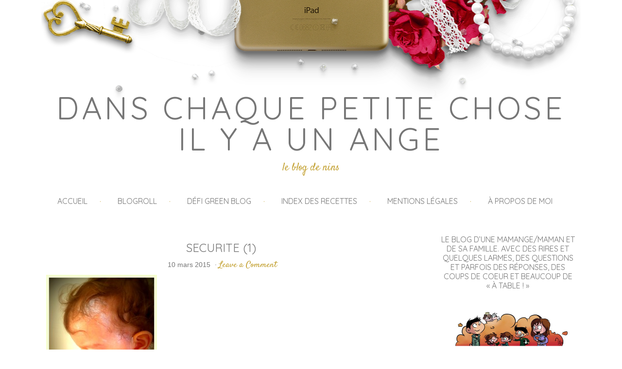

--- FILE ---
content_type: text/html; charset=UTF-8
request_url: https://leblogdenins.com/?attachment_id=2368
body_size: 12042
content:
<!DOCTYPE html>
<html lang="fr-FR">
<head >
<meta charset="UTF-8" />
<meta name="viewport" content="width=device-width, initial-scale=1" />
<title>securite (1)</title>
<meta name='robots' content='max-image-preview:large' />

            <script data-no-defer="1" data-ezscrex="false" data-cfasync="false" data-pagespeed-no-defer data-cookieconsent="ignore">
                var ctPublicFunctions = {"_ajax_nonce":"0bb003a15d","_rest_nonce":"68b4e6b4c6","_ajax_url":"\/wp-admin\/admin-ajax.php","_rest_url":"https:\/\/leblogdenins.com\/wp-json\/","data__cookies_type":"native","data__ajax_type":"rest","data__bot_detector_enabled":0,"data__frontend_data_log_enabled":1,"cookiePrefix":"","wprocket_detected":false,"host_url":"leblogdenins.com","text__ee_click_to_select":"Click to select the whole data","text__ee_original_email":"The complete one is","text__ee_got_it":"Got it","text__ee_blocked":"Blocked","text__ee_cannot_connect":"Cannot connect","text__ee_cannot_decode":"Can not decode email. Unknown reason","text__ee_email_decoder":"CleanTalk email decoder","text__ee_wait_for_decoding":"The magic is on the way!","text__ee_decoding_process":"Please wait a few seconds while we decode the contact data."}
            </script>
        
            <script data-no-defer="1" data-ezscrex="false" data-cfasync="false" data-pagespeed-no-defer data-cookieconsent="ignore">
                var ctPublic = {"_ajax_nonce":"0bb003a15d","settings__forms__check_internal":"0","settings__forms__check_external":"0","settings__forms__force_protection":0,"settings__forms__search_test":"1","settings__data__bot_detector_enabled":0,"settings__sfw__anti_crawler":1,"blog_home":"https:\/\/leblogdenins.com\/","pixel__setting":"0","pixel__enabled":false,"pixel__url":null,"data__email_check_before_post":1,"data__email_check_exist_post":1,"data__cookies_type":"native","data__key_is_ok":true,"data__visible_fields_required":true,"wl_brandname":"Anti-Spam by CleanTalk","wl_brandname_short":"CleanTalk","ct_checkjs_key":1907235725,"emailEncoderPassKey":"c1f8b4944ea6ed9a023e299fec49236d","bot_detector_forms_excluded":"W10=","advancedCacheExists":false,"varnishCacheExists":false,"wc_ajax_add_to_cart":false}
            </script>
        <link rel='dns-prefetch' href='//stats.wp.com' />
<link rel='dns-prefetch' href='//fonts.googleapis.com' />
<link rel='dns-prefetch' href='//v0.wordpress.com' />
<link rel='dns-prefetch' href='//jetpack.wordpress.com' />
<link rel='dns-prefetch' href='//s0.wp.com' />
<link rel='dns-prefetch' href='//public-api.wordpress.com' />
<link rel='dns-prefetch' href='//0.gravatar.com' />
<link rel='dns-prefetch' href='//1.gravatar.com' />
<link rel='dns-prefetch' href='//2.gravatar.com' />
<link rel='dns-prefetch' href='//widgets.wp.com' />
<link rel="alternate" type="application/rss+xml" title="Dans chaque petite chose il y a un ange &raquo; Flux" href="https://leblogdenins.com/feed/" />
<link rel="alternate" type="application/rss+xml" title="Dans chaque petite chose il y a un ange &raquo; Flux des commentaires" href="https://leblogdenins.com/comments/feed/" />
<link rel="alternate" type="application/rss+xml" title="Dans chaque petite chose il y a un ange &raquo; securite (1) Flux des commentaires" href="https://leblogdenins.com/?attachment_id=2368/feed/" />
<link rel="canonical" href="https://leblogdenins.com/?attachment_id=2368" />
<script type="text/javascript">
window._wpemojiSettings = {"baseUrl":"https:\/\/s.w.org\/images\/core\/emoji\/14.0.0\/72x72\/","ext":".png","svgUrl":"https:\/\/s.w.org\/images\/core\/emoji\/14.0.0\/svg\/","svgExt":".svg","source":{"concatemoji":"https:\/\/leblogdenins.com\/wp-includes\/js\/wp-emoji-release.min.js?ver=6.3.7"}};
/*! This file is auto-generated */
!function(i,n){var o,s,e;function c(e){try{var t={supportTests:e,timestamp:(new Date).valueOf()};sessionStorage.setItem(o,JSON.stringify(t))}catch(e){}}function p(e,t,n){e.clearRect(0,0,e.canvas.width,e.canvas.height),e.fillText(t,0,0);var t=new Uint32Array(e.getImageData(0,0,e.canvas.width,e.canvas.height).data),r=(e.clearRect(0,0,e.canvas.width,e.canvas.height),e.fillText(n,0,0),new Uint32Array(e.getImageData(0,0,e.canvas.width,e.canvas.height).data));return t.every(function(e,t){return e===r[t]})}function u(e,t,n){switch(t){case"flag":return n(e,"\ud83c\udff3\ufe0f\u200d\u26a7\ufe0f","\ud83c\udff3\ufe0f\u200b\u26a7\ufe0f")?!1:!n(e,"\ud83c\uddfa\ud83c\uddf3","\ud83c\uddfa\u200b\ud83c\uddf3")&&!n(e,"\ud83c\udff4\udb40\udc67\udb40\udc62\udb40\udc65\udb40\udc6e\udb40\udc67\udb40\udc7f","\ud83c\udff4\u200b\udb40\udc67\u200b\udb40\udc62\u200b\udb40\udc65\u200b\udb40\udc6e\u200b\udb40\udc67\u200b\udb40\udc7f");case"emoji":return!n(e,"\ud83e\udef1\ud83c\udffb\u200d\ud83e\udef2\ud83c\udfff","\ud83e\udef1\ud83c\udffb\u200b\ud83e\udef2\ud83c\udfff")}return!1}function f(e,t,n){var r="undefined"!=typeof WorkerGlobalScope&&self instanceof WorkerGlobalScope?new OffscreenCanvas(300,150):i.createElement("canvas"),a=r.getContext("2d",{willReadFrequently:!0}),o=(a.textBaseline="top",a.font="600 32px Arial",{});return e.forEach(function(e){o[e]=t(a,e,n)}),o}function t(e){var t=i.createElement("script");t.src=e,t.defer=!0,i.head.appendChild(t)}"undefined"!=typeof Promise&&(o="wpEmojiSettingsSupports",s=["flag","emoji"],n.supports={everything:!0,everythingExceptFlag:!0},e=new Promise(function(e){i.addEventListener("DOMContentLoaded",e,{once:!0})}),new Promise(function(t){var n=function(){try{var e=JSON.parse(sessionStorage.getItem(o));if("object"==typeof e&&"number"==typeof e.timestamp&&(new Date).valueOf()<e.timestamp+604800&&"object"==typeof e.supportTests)return e.supportTests}catch(e){}return null}();if(!n){if("undefined"!=typeof Worker&&"undefined"!=typeof OffscreenCanvas&&"undefined"!=typeof URL&&URL.createObjectURL&&"undefined"!=typeof Blob)try{var e="postMessage("+f.toString()+"("+[JSON.stringify(s),u.toString(),p.toString()].join(",")+"));",r=new Blob([e],{type:"text/javascript"}),a=new Worker(URL.createObjectURL(r),{name:"wpTestEmojiSupports"});return void(a.onmessage=function(e){c(n=e.data),a.terminate(),t(n)})}catch(e){}c(n=f(s,u,p))}t(n)}).then(function(e){for(var t in e)n.supports[t]=e[t],n.supports.everything=n.supports.everything&&n.supports[t],"flag"!==t&&(n.supports.everythingExceptFlag=n.supports.everythingExceptFlag&&n.supports[t]);n.supports.everythingExceptFlag=n.supports.everythingExceptFlag&&!n.supports.flag,n.DOMReady=!1,n.readyCallback=function(){n.DOMReady=!0}}).then(function(){return e}).then(function(){var e;n.supports.everything||(n.readyCallback(),(e=n.source||{}).concatemoji?t(e.concatemoji):e.wpemoji&&e.twemoji&&(t(e.twemoji),t(e.wpemoji)))}))}((window,document),window._wpemojiSettings);
</script>
<style type="text/css">
img.wp-smiley,
img.emoji {
	display: inline !important;
	border: none !important;
	box-shadow: none !important;
	height: 1em !important;
	width: 1em !important;
	margin: 0 0.07em !important;
	vertical-align: -0.1em !important;
	background: none !important;
	padding: 0 !important;
}
</style>
	<link rel='stylesheet' id='chloe-emerson-theme-css' href='https://leblogdenins.com/wp-content/themes/theme-chloe-emerson/style.css?ver=1.0' type='text/css' media='all' />
<link rel='stylesheet' id='wp-block-library-css' href='https://leblogdenins.com/wp-includes/css/dist/block-library/style.min.css?ver=6.3.7' type='text/css' media='all' />
<style id='wp-block-library-inline-css' type='text/css'>
.has-text-align-justify{text-align:justify;}
</style>
<link rel='stylesheet' id='jetpack-videopress-video-block-view-css' href='https://leblogdenins.com/wp-content/plugins/jetpack/jetpack_vendor/automattic/jetpack-videopress/build/block-editor/blocks/video/view.css?minify=false&#038;ver=34ae973733627b74a14e' type='text/css' media='all' />
<link rel='stylesheet' id='mediaelement-css' href='https://leblogdenins.com/wp-includes/js/mediaelement/mediaelementplayer-legacy.min.css?ver=4.2.17' type='text/css' media='all' />
<link rel='stylesheet' id='wp-mediaelement-css' href='https://leblogdenins.com/wp-includes/js/mediaelement/wp-mediaelement.min.css?ver=6.3.7' type='text/css' media='all' />
<style id='classic-theme-styles-inline-css' type='text/css'>
/*! This file is auto-generated */
.wp-block-button__link{color:#fff;background-color:#32373c;border-radius:9999px;box-shadow:none;text-decoration:none;padding:calc(.667em + 2px) calc(1.333em + 2px);font-size:1.125em}.wp-block-file__button{background:#32373c;color:#fff;text-decoration:none}
</style>
<style id='global-styles-inline-css' type='text/css'>
body{--wp--preset--color--black: #000000;--wp--preset--color--cyan-bluish-gray: #abb8c3;--wp--preset--color--white: #ffffff;--wp--preset--color--pale-pink: #f78da7;--wp--preset--color--vivid-red: #cf2e2e;--wp--preset--color--luminous-vivid-orange: #ff6900;--wp--preset--color--luminous-vivid-amber: #fcb900;--wp--preset--color--light-green-cyan: #7bdcb5;--wp--preset--color--vivid-green-cyan: #00d084;--wp--preset--color--pale-cyan-blue: #8ed1fc;--wp--preset--color--vivid-cyan-blue: #0693e3;--wp--preset--color--vivid-purple: #9b51e0;--wp--preset--gradient--vivid-cyan-blue-to-vivid-purple: linear-gradient(135deg,rgba(6,147,227,1) 0%,rgb(155,81,224) 100%);--wp--preset--gradient--light-green-cyan-to-vivid-green-cyan: linear-gradient(135deg,rgb(122,220,180) 0%,rgb(0,208,130) 100%);--wp--preset--gradient--luminous-vivid-amber-to-luminous-vivid-orange: linear-gradient(135deg,rgba(252,185,0,1) 0%,rgba(255,105,0,1) 100%);--wp--preset--gradient--luminous-vivid-orange-to-vivid-red: linear-gradient(135deg,rgba(255,105,0,1) 0%,rgb(207,46,46) 100%);--wp--preset--gradient--very-light-gray-to-cyan-bluish-gray: linear-gradient(135deg,rgb(238,238,238) 0%,rgb(169,184,195) 100%);--wp--preset--gradient--cool-to-warm-spectrum: linear-gradient(135deg,rgb(74,234,220) 0%,rgb(151,120,209) 20%,rgb(207,42,186) 40%,rgb(238,44,130) 60%,rgb(251,105,98) 80%,rgb(254,248,76) 100%);--wp--preset--gradient--blush-light-purple: linear-gradient(135deg,rgb(255,206,236) 0%,rgb(152,150,240) 100%);--wp--preset--gradient--blush-bordeaux: linear-gradient(135deg,rgb(254,205,165) 0%,rgb(254,45,45) 50%,rgb(107,0,62) 100%);--wp--preset--gradient--luminous-dusk: linear-gradient(135deg,rgb(255,203,112) 0%,rgb(199,81,192) 50%,rgb(65,88,208) 100%);--wp--preset--gradient--pale-ocean: linear-gradient(135deg,rgb(255,245,203) 0%,rgb(182,227,212) 50%,rgb(51,167,181) 100%);--wp--preset--gradient--electric-grass: linear-gradient(135deg,rgb(202,248,128) 0%,rgb(113,206,126) 100%);--wp--preset--gradient--midnight: linear-gradient(135deg,rgb(2,3,129) 0%,rgb(40,116,252) 100%);--wp--preset--font-size--small: 13px;--wp--preset--font-size--medium: 20px;--wp--preset--font-size--large: 36px;--wp--preset--font-size--x-large: 42px;--wp--preset--spacing--20: 0.44rem;--wp--preset--spacing--30: 0.67rem;--wp--preset--spacing--40: 1rem;--wp--preset--spacing--50: 1.5rem;--wp--preset--spacing--60: 2.25rem;--wp--preset--spacing--70: 3.38rem;--wp--preset--spacing--80: 5.06rem;--wp--preset--shadow--natural: 6px 6px 9px rgba(0, 0, 0, 0.2);--wp--preset--shadow--deep: 12px 12px 50px rgba(0, 0, 0, 0.4);--wp--preset--shadow--sharp: 6px 6px 0px rgba(0, 0, 0, 0.2);--wp--preset--shadow--outlined: 6px 6px 0px -3px rgba(255, 255, 255, 1), 6px 6px rgba(0, 0, 0, 1);--wp--preset--shadow--crisp: 6px 6px 0px rgba(0, 0, 0, 1);}:where(.is-layout-flex){gap: 0.5em;}:where(.is-layout-grid){gap: 0.5em;}body .is-layout-flow > .alignleft{float: left;margin-inline-start: 0;margin-inline-end: 2em;}body .is-layout-flow > .alignright{float: right;margin-inline-start: 2em;margin-inline-end: 0;}body .is-layout-flow > .aligncenter{margin-left: auto !important;margin-right: auto !important;}body .is-layout-constrained > .alignleft{float: left;margin-inline-start: 0;margin-inline-end: 2em;}body .is-layout-constrained > .alignright{float: right;margin-inline-start: 2em;margin-inline-end: 0;}body .is-layout-constrained > .aligncenter{margin-left: auto !important;margin-right: auto !important;}body .is-layout-constrained > :where(:not(.alignleft):not(.alignright):not(.alignfull)){max-width: var(--wp--style--global--content-size);margin-left: auto !important;margin-right: auto !important;}body .is-layout-constrained > .alignwide{max-width: var(--wp--style--global--wide-size);}body .is-layout-flex{display: flex;}body .is-layout-flex{flex-wrap: wrap;align-items: center;}body .is-layout-flex > *{margin: 0;}body .is-layout-grid{display: grid;}body .is-layout-grid > *{margin: 0;}:where(.wp-block-columns.is-layout-flex){gap: 2em;}:where(.wp-block-columns.is-layout-grid){gap: 2em;}:where(.wp-block-post-template.is-layout-flex){gap: 1.25em;}:where(.wp-block-post-template.is-layout-grid){gap: 1.25em;}.has-black-color{color: var(--wp--preset--color--black) !important;}.has-cyan-bluish-gray-color{color: var(--wp--preset--color--cyan-bluish-gray) !important;}.has-white-color{color: var(--wp--preset--color--white) !important;}.has-pale-pink-color{color: var(--wp--preset--color--pale-pink) !important;}.has-vivid-red-color{color: var(--wp--preset--color--vivid-red) !important;}.has-luminous-vivid-orange-color{color: var(--wp--preset--color--luminous-vivid-orange) !important;}.has-luminous-vivid-amber-color{color: var(--wp--preset--color--luminous-vivid-amber) !important;}.has-light-green-cyan-color{color: var(--wp--preset--color--light-green-cyan) !important;}.has-vivid-green-cyan-color{color: var(--wp--preset--color--vivid-green-cyan) !important;}.has-pale-cyan-blue-color{color: var(--wp--preset--color--pale-cyan-blue) !important;}.has-vivid-cyan-blue-color{color: var(--wp--preset--color--vivid-cyan-blue) !important;}.has-vivid-purple-color{color: var(--wp--preset--color--vivid-purple) !important;}.has-black-background-color{background-color: var(--wp--preset--color--black) !important;}.has-cyan-bluish-gray-background-color{background-color: var(--wp--preset--color--cyan-bluish-gray) !important;}.has-white-background-color{background-color: var(--wp--preset--color--white) !important;}.has-pale-pink-background-color{background-color: var(--wp--preset--color--pale-pink) !important;}.has-vivid-red-background-color{background-color: var(--wp--preset--color--vivid-red) !important;}.has-luminous-vivid-orange-background-color{background-color: var(--wp--preset--color--luminous-vivid-orange) !important;}.has-luminous-vivid-amber-background-color{background-color: var(--wp--preset--color--luminous-vivid-amber) !important;}.has-light-green-cyan-background-color{background-color: var(--wp--preset--color--light-green-cyan) !important;}.has-vivid-green-cyan-background-color{background-color: var(--wp--preset--color--vivid-green-cyan) !important;}.has-pale-cyan-blue-background-color{background-color: var(--wp--preset--color--pale-cyan-blue) !important;}.has-vivid-cyan-blue-background-color{background-color: var(--wp--preset--color--vivid-cyan-blue) !important;}.has-vivid-purple-background-color{background-color: var(--wp--preset--color--vivid-purple) !important;}.has-black-border-color{border-color: var(--wp--preset--color--black) !important;}.has-cyan-bluish-gray-border-color{border-color: var(--wp--preset--color--cyan-bluish-gray) !important;}.has-white-border-color{border-color: var(--wp--preset--color--white) !important;}.has-pale-pink-border-color{border-color: var(--wp--preset--color--pale-pink) !important;}.has-vivid-red-border-color{border-color: var(--wp--preset--color--vivid-red) !important;}.has-luminous-vivid-orange-border-color{border-color: var(--wp--preset--color--luminous-vivid-orange) !important;}.has-luminous-vivid-amber-border-color{border-color: var(--wp--preset--color--luminous-vivid-amber) !important;}.has-light-green-cyan-border-color{border-color: var(--wp--preset--color--light-green-cyan) !important;}.has-vivid-green-cyan-border-color{border-color: var(--wp--preset--color--vivid-green-cyan) !important;}.has-pale-cyan-blue-border-color{border-color: var(--wp--preset--color--pale-cyan-blue) !important;}.has-vivid-cyan-blue-border-color{border-color: var(--wp--preset--color--vivid-cyan-blue) !important;}.has-vivid-purple-border-color{border-color: var(--wp--preset--color--vivid-purple) !important;}.has-vivid-cyan-blue-to-vivid-purple-gradient-background{background: var(--wp--preset--gradient--vivid-cyan-blue-to-vivid-purple) !important;}.has-light-green-cyan-to-vivid-green-cyan-gradient-background{background: var(--wp--preset--gradient--light-green-cyan-to-vivid-green-cyan) !important;}.has-luminous-vivid-amber-to-luminous-vivid-orange-gradient-background{background: var(--wp--preset--gradient--luminous-vivid-amber-to-luminous-vivid-orange) !important;}.has-luminous-vivid-orange-to-vivid-red-gradient-background{background: var(--wp--preset--gradient--luminous-vivid-orange-to-vivid-red) !important;}.has-very-light-gray-to-cyan-bluish-gray-gradient-background{background: var(--wp--preset--gradient--very-light-gray-to-cyan-bluish-gray) !important;}.has-cool-to-warm-spectrum-gradient-background{background: var(--wp--preset--gradient--cool-to-warm-spectrum) !important;}.has-blush-light-purple-gradient-background{background: var(--wp--preset--gradient--blush-light-purple) !important;}.has-blush-bordeaux-gradient-background{background: var(--wp--preset--gradient--blush-bordeaux) !important;}.has-luminous-dusk-gradient-background{background: var(--wp--preset--gradient--luminous-dusk) !important;}.has-pale-ocean-gradient-background{background: var(--wp--preset--gradient--pale-ocean) !important;}.has-electric-grass-gradient-background{background: var(--wp--preset--gradient--electric-grass) !important;}.has-midnight-gradient-background{background: var(--wp--preset--gradient--midnight) !important;}.has-small-font-size{font-size: var(--wp--preset--font-size--small) !important;}.has-medium-font-size{font-size: var(--wp--preset--font-size--medium) !important;}.has-large-font-size{font-size: var(--wp--preset--font-size--large) !important;}.has-x-large-font-size{font-size: var(--wp--preset--font-size--x-large) !important;}
.wp-block-navigation a:where(:not(.wp-element-button)){color: inherit;}
:where(.wp-block-post-template.is-layout-flex){gap: 1.25em;}:where(.wp-block-post-template.is-layout-grid){gap: 1.25em;}
:where(.wp-block-columns.is-layout-flex){gap: 2em;}:where(.wp-block-columns.is-layout-grid){gap: 2em;}
.wp-block-pullquote{font-size: 1.5em;line-height: 1.6;}
</style>
<link rel='stylesheet' id='titan-adminbar-styles-css' href='https://leblogdenins.com/wp-content/plugins/anti-spam/assets/css/admin-bar.css?ver=7.3.5' type='text/css' media='all' />
<link rel='stylesheet' id='cleantalk-public-css-css' href='https://leblogdenins.com/wp-content/plugins/cleantalk-spam-protect/css/cleantalk-public.min.css?ver=6.58.1_1751532721' type='text/css' media='all' />
<link rel='stylesheet' id='cleantalk-email-decoder-css-css' href='https://leblogdenins.com/wp-content/plugins/cleantalk-spam-protect/css/cleantalk-email-decoder.min.css?ver=6.58.1_1751532721' type='text/css' media='all' />
<link rel='stylesheet' id='contact-form-7-css' href='https://leblogdenins.com/wp-content/plugins/contact-form-7/includes/css/styles.css?ver=5.8' type='text/css' media='all' />
<link rel='stylesheet' id='dashicons-css' href='https://leblogdenins.com/wp-includes/css/dashicons.min.css?ver=6.3.7' type='text/css' media='all' />
<link rel='stylesheet' id='google-fonts-css' href='//fonts.googleapis.com/css?family=Quicksand%7CSatisfy&#038;ver=1.0' type='text/css' media='all' />
<link rel='stylesheet' id='simple-social-icons-font-css' href='https://leblogdenins.com/wp-content/plugins/simple-social-icons/css/style.css?ver=3.0.2' type='text/css' media='all' />
<link rel='stylesheet' id='jetpack_css-css' href='https://leblogdenins.com/wp-content/plugins/jetpack/css/jetpack.css?ver=12.5.1' type='text/css' media='all' />
<script type='text/javascript' src='https://leblogdenins.com/wp-includes/js/jquery/jquery.min.js?ver=3.7.0' id='jquery-core-js'></script>
<script type='text/javascript' src='https://leblogdenins.com/wp-includes/js/jquery/jquery-migrate.min.js?ver=3.4.1' id='jquery-migrate-js'></script>
<script type='text/javascript' src='https://leblogdenins.com/wp-content/plugins/cleantalk-spam-protect/js/apbct-public-bundle_comm-func.min.js?ver=6.58.1_1751532722' id='apbct-public-bundle_comm-func-js-js'></script>
<script type='text/javascript' src='https://leblogdenins.com/wp-content/themes/theme-chloe-emerson/js/responsive-menu.js?ver=1.0.0' id='chloe-responsive-menu-js'></script>
<link rel="https://api.w.org/" href="https://leblogdenins.com/wp-json/" /><link rel="alternate" type="application/json" href="https://leblogdenins.com/wp-json/wp/v2/media/2368" /><link rel="EditURI" type="application/rsd+xml" title="RSD" href="https://leblogdenins.com/xmlrpc.php?rsd" />
<link rel="alternate" type="application/json+oembed" href="https://leblogdenins.com/wp-json/oembed/1.0/embed?url=https%3A%2F%2Fleblogdenins.com%2F%3Fattachment_id%3D2368" />
<link rel="alternate" type="text/xml+oembed" href="https://leblogdenins.com/wp-json/oembed/1.0/embed?url=https%3A%2F%2Fleblogdenins.com%2F%3Fattachment_id%3D2368&#038;format=xml" />
<script type="text/javascript">
(function(url){
	if(/(?:Chrome\/26\.0\.1410\.63 Safari\/537\.31|WordfenceTestMonBot)/.test(navigator.userAgent)){ return; }
	var addEvent = function(evt, handler) {
		if (window.addEventListener) {
			document.addEventListener(evt, handler, false);
		} else if (window.attachEvent) {
			document.attachEvent('on' + evt, handler);
		}
	};
	var removeEvent = function(evt, handler) {
		if (window.removeEventListener) {
			document.removeEventListener(evt, handler, false);
		} else if (window.detachEvent) {
			document.detachEvent('on' + evt, handler);
		}
	};
	var evts = 'contextmenu dblclick drag dragend dragenter dragleave dragover dragstart drop keydown keypress keyup mousedown mousemove mouseout mouseover mouseup mousewheel scroll'.split(' ');
	var logHuman = function() {
		if (window.wfLogHumanRan) { return; }
		window.wfLogHumanRan = true;
		var wfscr = document.createElement('script');
		wfscr.type = 'text/javascript';
		wfscr.async = true;
		wfscr.src = url + '&r=' + Math.random();
		(document.getElementsByTagName('head')[0]||document.getElementsByTagName('body')[0]).appendChild(wfscr);
		for (var i = 0; i < evts.length; i++) {
			removeEvent(evts[i], logHuman);
		}
	};
	for (var i = 0; i < evts.length; i++) {
		addEvent(evts[i], logHuman);
	}
})('//leblogdenins.com/?wordfence_lh=1&hid=B6AA7BE6AC9F4AE479CA4998BE37F87F');
</script>	<style>img#wpstats{display:none}</style>
		<link rel="pingback" href="https://leblogdenins.com/xmlrpc.php" />

<!-- Jetpack Open Graph Tags -->
<meta property="og:type" content="article" />
<meta property="og:title" content="securite (1)" />
<meta property="og:url" content="https://leblogdenins.com/?attachment_id=2368" />
<meta property="og:description" content="Voir l&rsquo;article pour en savoir plus." />
<meta property="article:published_time" content="2015-03-10T22:11:06+00:00" />
<meta property="article:modified_time" content="2015-03-10T22:11:06+00:00" />
<meta property="og:site_name" content="Dans chaque petite chose il y a un ange" />
<meta property="og:image" content="https://leblogdenins.com/wp-content/uploads/2015/03/securite-1.jpg" />
<meta property="og:image:alt" content="" />
<meta property="og:locale" content="fr_FR" />
<meta name="twitter:text:title" content="securite (1)" />
<meta name="twitter:image" content="https://leblogdenins.com/wp-content/uploads/2015/03/securite-1.jpg?w=640" />
<meta name="twitter:card" content="summary_large_image" />
<meta name="twitter:description" content="Voir l&rsquo;article pour en savoir plus." />

<!-- End Jetpack Open Graph Tags -->
<link rel="icon" href="https://leblogdenins.com/wp-content/uploads/2015/11/cropped-logopetit2-32x32.jpg" sizes="32x32" />
<link rel="icon" href="https://leblogdenins.com/wp-content/uploads/2015/11/cropped-logopetit2-192x192.jpg" sizes="192x192" />
<link rel="apple-touch-icon" href="https://leblogdenins.com/wp-content/uploads/2015/11/cropped-logopetit2-180x180.jpg" />
<meta name="msapplication-TileImage" content="https://leblogdenins.com/wp-content/uploads/2015/11/cropped-logopetit2-270x270.jpg" />
</head>
<body class="attachment attachment-template-default single single-attachment postid-2368 attachmentid-2368 attachment-jpeg custom-header header-full-width content-sidebar genesis-breadcrumbs-hidden genesis-footer-widgets-hidden chloe-emerson-gold" itemscope itemtype="https://schema.org/WebPage"><div class="site-container"><header class="site-header" itemscope itemtype="https://schema.org/WPHeader"><div class="wrap"><div class="title-area"><p class="site-title" itemprop="headline"><a href="https://leblogdenins.com/">Dans chaque petite chose il y a un ange</a></p><p class="site-description" itemprop="description">le blog de Nins</p></div></div></header><nav class="nav-primary" aria-label="Main" itemscope itemtype="https://schema.org/SiteNavigationElement"><div class="wrap"><ul id="menu-menu-1" class="menu genesis-nav-menu menu-primary"><li id="menu-item-50" class="menu-item menu-item-type-custom menu-item-object-custom menu-item-home menu-item-50"><a href="http://leblogdenins.com/" itemprop="url"><span itemprop="name">Accueil</span></a></li>
<li id="menu-item-51" class="menu-item menu-item-type-post_type menu-item-object-page menu-item-51"><a href="https://leblogdenins.com/blogroll/" itemprop="url"><span itemprop="name">Blogroll</span></a></li>
<li id="menu-item-8587" class="menu-item menu-item-type-post_type menu-item-object-page menu-item-8587"><a href="https://leblogdenins.com/defi-green-blog/" itemprop="url"><span itemprop="name">Défi Green Blog</span></a></li>
<li id="menu-item-3430" class="menu-item menu-item-type-post_type menu-item-object-page menu-item-3430"><a href="https://leblogdenins.com/index-des-recettes/" itemprop="url"><span itemprop="name">Index des recettes</span></a></li>
<li id="menu-item-4601" class="menu-item menu-item-type-post_type menu-item-object-page menu-item-4601"><a href="https://leblogdenins.com/mentions-legales/" itemprop="url"><span itemprop="name">Mentions légales</span></a></li>
<li id="menu-item-62" class="menu-item menu-item-type-post_type menu-item-object-page menu-item-62"><a href="https://leblogdenins.com/a-propos-de-moi/" itemprop="url"><span itemprop="name">À propos de moi</span></a></li>
</ul></div></nav><div class="site-inner"><div class="content-sidebar-wrap"><main class="content"><article class="post-2368 attachment type-attachment status-inherit entry" aria-label="securite (1)" itemscope itemtype="https://schema.org/CreativeWork"><header class="entry-header"><h1 class="entry-title" itemprop="headline">securite (1)</h1>
<p class="entry-meta"><time class="entry-time" itemprop="datePublished" datetime="2015-03-10T23:11:06+01:00">10 mars 2015</time> &middot; <span class="entry-comments-link"><a href="https://leblogdenins.com/?attachment_id=2368#respond">Leave a Comment</a></span> </p></header><div class="entry-content" itemprop="text"><p class="attachment"><a href='https://leblogdenins.com/wp-content/uploads/2015/03/securite-1.jpg'><img fetchpriority="high" width="228" height="300" src="https://leblogdenins.com/wp-content/uploads/2015/03/securite-1-228x300.jpg" class="attachment-medium size-medium" alt="" decoding="async" srcset="https://leblogdenins.com/wp-content/uploads/2015/03/securite-1-228x300.jpg 228w, https://leblogdenins.com/wp-content/uploads/2015/03/securite-1-768x1011.jpg 768w, https://leblogdenins.com/wp-content/uploads/2015/03/securite-1-504x664.jpg 504w, https://leblogdenins.com/wp-content/uploads/2015/03/securite-1.jpg 1618w" sizes="(max-width: 228px) 100vw, 228px" /></a></p>
</div><footer class="entry-footer"></footer></article><section class="author-box" itemprop="author" itemscope itemtype="https://schema.org/Person"><h4 class="author-box-title">About <span itemprop="name">Nins92</span></h4><div class="author-box-content" itemprop="description"></div></section>
		<div id="respond" class="comment-respond">
			<h3 id="reply-title" class="comment-reply-title">Un petit mot sur ce billet ?<small><a rel="nofollow" id="cancel-comment-reply-link" href="/?attachment_id=2368#respond" style="display:none;">Annuler la réponse.</a></small></h3>			<form id="commentform" class="comment-form">
				<iframe
					title="Formulaire de commentaire"
					src="https://jetpack.wordpress.com/jetpack-comment/?blogid=102252999&#038;postid=2368&#038;comment_registration=0&#038;require_name_email=1&#038;stc_enabled=0&#038;stb_enabled=1&#038;show_avatars=0&#038;avatar_default=mystery&#038;greeting=Un+petit+mot+sur+ce+billet+%3F&#038;jetpack_comments_nonce=d2c3332924&#038;greeting_reply=R%C3%A9pondre+%C3%A0+%25s&#038;color_scheme=light&#038;lang=fr_FR&#038;jetpack_version=12.5.1&#038;show_cookie_consent=10&#038;has_cookie_consent=0&#038;token_key=%3Bnormal%3B&#038;sig=2567be646179f366f917189f7f744e89a7cca6ab#parent=https%3A%2F%2Fleblogdenins.com%2F%3Fattachment_id%3D2368"
											name="jetpack_remote_comment"
						style="width:100%; height: 430px; border:0;"
										class="jetpack_remote_comment"
					id="jetpack_remote_comment"
					sandbox="allow-same-origin allow-top-navigation allow-scripts allow-forms allow-popups"
				>
									</iframe>
									<!--[if !IE]><!-->
					<script>
						document.addEventListener('DOMContentLoaded', function () {
							var commentForms = document.getElementsByClassName('jetpack_remote_comment');
							for (var i = 0; i < commentForms.length; i++) {
								commentForms[i].allowTransparency = false;
								commentForms[i].scrolling = 'no';
							}
						});
					</script>
					<!--<![endif]-->
							</form>
		</div>

		
		<input type="hidden" name="comment_parent" id="comment_parent" value="" />

		</main><aside class="sidebar sidebar-primary widget-area" role="complementary" aria-label="Primary Sidebar" itemscope itemtype="https://schema.org/WPSideBar"><section id="media_image-2" class="widget widget_media_image"><div class="widget-wrap"><h4 class="widget-title widgettitle">Le blog d&rsquo;une Mamange/Maman et de sa famille. Avec des rires et quelques larmes, des questions et parfois des réponses, des coups de coeur et beaucoup de « À table ! »</h4>
<figure style="width: 530px" class="wp-caption alignnone"><a href="http://leblogdenins.com/a-propos-de-moi/"><img width="512" height="200" src="https://leblogdenins.com/wp-content/uploads/2015/11/logosite3.jpg" class="image wp-image-37  attachment-530x207 size-530x207" alt="" decoding="async" style="max-width: 100%; height: auto;" loading="lazy" srcset="https://leblogdenins.com/wp-content/uploads/2015/11/logosite3.jpg 512w, https://leblogdenins.com/wp-content/uploads/2015/11/logosite3-253x99.jpg 253w" sizes="(max-width: 512px) 100vw, 512px" /></a><figcaption class="wp-caption-text">Le blog d'une Mamange/Maman et de sa famille... Avec des rires et quelques larmes, des questions et parfois des réponses, des coups de coeur et beaucoup de "À table !"</figcaption></figure></div></section>
<section id="simple-social-icons-6" class="widget simple-social-icons"><div class="widget-wrap"><ul class="aligncenter"><li class="ssi-facebook"><a href="https://www.facebook.com/leblogdenins/" target="_blank" rel="noopener noreferrer"><svg role="img" class="social-facebook" aria-labelledby="social-facebook-6"><title id="social-facebook-6">Facebook</title><use xlink:href="https://leblogdenins.com/wp-content/plugins/simple-social-icons/symbol-defs.svg#social-facebook"></use></svg></a></li><li class="ssi-instagram"><a href="https://www.instagram.com/nins92/" target="_blank" rel="noopener noreferrer"><svg role="img" class="social-instagram" aria-labelledby="social-instagram-6"><title id="social-instagram-6">Instagram</title><use xlink:href="https://leblogdenins.com/wp-content/plugins/simple-social-icons/symbol-defs.svg#social-instagram"></use></svg></a></li><li class="ssi-twitter"><a href="https://twitter.com/Nins_92" target="_blank" rel="noopener noreferrer"><svg role="img" class="social-twitter" aria-labelledby="social-twitter-6"><title id="social-twitter-6">Twitter</title><use xlink:href="https://leblogdenins.com/wp-content/plugins/simple-social-icons/symbol-defs.svg#social-twitter"></use></svg></a></li></ul></div></section>
<section id="search-4" class="widget widget_search"><div class="widget-wrap"><h4 class="widget-title widgettitle">Chercher sur le blog</h4>
<form class="search-form" method="get" action="https://leblogdenins.com/" role="search" itemprop="potentialAction" itemscope itemtype="https://schema.org/SearchAction"><input class="search-form-input" type="search" name="s" id="searchform-1" placeholder="Search this website" itemprop="query-input"><input class="search-form-submit" type="submit" value="Search"><meta content="https://leblogdenins.com/?s={s}" itemprop="target"><input
                    class="apbct_special_field apbct_email_id__search_form"
                    name="apbct__email_id__search_form"
                    aria-label="apbct__label_id__search_form"
                    type="text" size="30" maxlength="200" autocomplete="off"
                    value=""
                /><input
                   id="apbct_submit_id__search_form" 
                   class="apbct_special_field apbct__email_id__search_form"
                   name="apbct__label_id__search_form"
                   aria-label="apbct_submit_name__search_form"
                   type="submit"
                   size="30"
                   maxlength="200"
                   value="5604"
               /></form></div></section>
<section id="blog_subscription-2" class="widget widget_blog_subscription jetpack_subscription_widget"><div class="widget-wrap"><h4 class="widget-title widgettitle"></h4>

			<div class="wp-block-jetpack-subscriptions__container">
			<form action="#" method="post" accept-charset="utf-8" id="subscribe-blog-blog_subscription-2"
				data-blog="102252999"
				data-post_access_level="everybody" >
									<p id="subscribe-email">
						<label id="jetpack-subscribe-label"
							class="screen-reader-text"
							for="subscribe-field-blog_subscription-2">
							Adresse e-mail						</label>
						<input type="email" name="email" required="required"
																					value=""
							id="subscribe-field-blog_subscription-2"
							placeholder="Adresse e-mail"
						/>
					</p>

					<p id="subscribe-submit"
											>
						<input type="hidden" name="action" value="subscribe"/>
						<input type="hidden" name="source" value="https://leblogdenins.com/?attachment_id=2368"/>
						<input type="hidden" name="sub-type" value="widget"/>
						<input type="hidden" name="redirect_fragment" value="subscribe-blog-blog_subscription-2"/>
												<button type="submit"
															class="wp-block-button__link"
																					name="jetpack_subscriptions_widget"
						>
							Abonnez-vous !						</button>
					</p>
							</form>
						</div>
			
</div></section>
<section id="tag_cloud-3" class="widget widget_tag_cloud"><div class="widget-wrap"><h4 class="widget-title widgettitle">Catégories</h4>
<div class="tagcloud"><a href="https://leblogdenins.com/category/teampipelettes/" class="tag-cloud-link tag-link-28 tag-link-position-1" style="font-size: 14.72pt;" aria-label="#TeamPipelettes (23 éléments)">#TeamPipelettes</a>
<a href="https://leblogdenins.com/category/beaute/" class="tag-cloud-link tag-link-30 tag-link-position-2" style="font-size: 14.097777777778pt;" aria-label="Beauté (18 éléments)">Beauté</a>
<a href="https://leblogdenins.com/category/blogosphere/" class="tag-cloud-link tag-link-31 tag-link-position-3" style="font-size: 17.582222222222pt;" aria-label="Blogosphère (68 éléments)">Blogosphère</a>
<a href="https://leblogdenins.com/category/concours/" class="tag-cloud-link tag-link-32 tag-link-position-4" style="font-size: 16.835555555556pt;" aria-label="Concours (52 éléments)">Concours</a>
<a href="https://leblogdenins.com/category/confidences/" class="tag-cloud-link tag-link-33 tag-link-position-5" style="font-size: 14.097777777778pt;" aria-label="Confidences (18 éléments)">Confidences</a>
<a href="https://leblogdenins.com/category/cuisine/" class="tag-cloud-link tag-link-34 tag-link-position-6" style="font-size: 18.764444444444pt;" aria-label="Cuisine et gourmandises (107 éléments)">Cuisine et gourmandises</a>
<a href="https://leblogdenins.com/category/deuil-perinatal/" class="tag-cloud-link tag-link-36 tag-link-position-7" style="font-size: 13.288888888889pt;" aria-label="Deuil périnatal (13 éléments)">Deuil périnatal</a>
<a href="https://leblogdenins.com/category/divertissements-loisirs-sorties/" class="tag-cloud-link tag-link-37 tag-link-position-8" style="font-size: 17.395555555556pt;" aria-label="Divertissements / Loisirs / Sorties (63 éléments)">Divertissements / Loisirs / Sorties</a>
<a href="https://leblogdenins.com/category/diy/" class="tag-cloud-link tag-link-38 tag-link-position-9" style="font-size: 13.475555555556pt;" aria-label="DIY (14 éléments)">DIY</a>
<a href="https://leblogdenins.com/category/decoration/" class="tag-cloud-link tag-link-35 tag-link-position-10" style="font-size: 13.04pt;" aria-label="Décoration (12 éléments)">Décoration</a>
<a href="https://leblogdenins.com/category/grossesse/" class="tag-cloud-link tag-link-39 tag-link-position-11" style="font-size: 11.733333333333pt;" aria-label="Grossesse (7 éléments)">Grossesse</a>
<a href="https://leblogdenins.com/category/instagram/" class="tag-cloud-link tag-link-40 tag-link-position-12" style="font-size: 20.817777777778pt;" aria-label="Instagram (228 éléments)">Instagram</a>
<a href="https://leblogdenins.com/category/jeux-et-jouets/" class="tag-cloud-link tag-link-41 tag-link-position-13" style="font-size: 16.4pt;" aria-label="Jeux et jouets (44 éléments)">Jeux et jouets</a>
<a href="https://leblogdenins.com/category/la-vie-de-chez-nous/" class="tag-cloud-link tag-link-42 tag-link-position-14" style="font-size: 22pt;" aria-label="La vie de chez nous (354 éléments)">La vie de chez nous</a>
<a href="https://leblogdenins.com/category/les-jeudis-de-leducation/" class="tag-cloud-link tag-link-43 tag-link-position-15" style="font-size: 9.12pt;" aria-label="Les jeudis de l&#039;éducation (2 éléments)">Les jeudis de l&#039;éducation</a>
<a href="https://leblogdenins.com/category/les-jumeaux/" class="tag-cloud-link tag-link-44 tag-link-position-16" style="font-size: 16.151111111111pt;" aria-label="Les Jumeaux (40 éléments)">Les Jumeaux</a>
<a href="https://leblogdenins.com/category/livre/" class="tag-cloud-link tag-link-45 tag-link-position-17" style="font-size: 16.773333333333pt;" aria-label="Livre (50 éléments)">Livre</a>
<a href="https://leblogdenins.com/category/maternite/" class="tag-cloud-link tag-link-46 tag-link-position-18" style="font-size: 10.488888888889pt;" aria-label="Maternité (4 éléments)">Maternité</a>
<a href="https://leblogdenins.com/category/mode-habillement-accessoires/" class="tag-cloud-link tag-link-747 tag-link-position-19" style="font-size: 12.355555555556pt;" aria-label="Mode - Habillement - Accessoires (9 éléments)">Mode - Habillement - Accessoires</a>
<a href="https://leblogdenins.com/category/mon-ange/" class="tag-cloud-link tag-link-47 tag-link-position-20" style="font-size: 14.471111111111pt;" aria-label="Mon ange (21 éléments)">Mon ange</a>
<a href="https://leblogdenins.com/category/non-classe/" class="tag-cloud-link tag-link-1 tag-link-position-21" style="font-size: 8pt;" aria-label="Non classé (1 élément)">Non classé</a>
<a href="https://leblogdenins.com/category/photo/" class="tag-cloud-link tag-link-48 tag-link-position-22" style="font-size: 12.853333333333pt;" aria-label="Photo (11 éléments)">Photo</a>
<a href="https://leblogdenins.com/category/pinterest/" class="tag-cloud-link tag-link-49 tag-link-position-23" style="font-size: 10.488888888889pt;" aria-label="Pinterest (4 éléments)">Pinterest</a>
<a href="https://leblogdenins.com/category/puericulture/" class="tag-cloud-link tag-link-896 tag-link-position-24" style="font-size: 9.12pt;" aria-label="Puériculture (2 éléments)">Puériculture</a>
<a href="https://leblogdenins.com/category/sante/" class="tag-cloud-link tag-link-50 tag-link-position-25" style="font-size: 12.355555555556pt;" aria-label="Santé et solidarité (9 éléments)">Santé et solidarité</a>
<a href="https://leblogdenins.com/category/swap/" class="tag-cloud-link tag-link-51 tag-link-position-26" style="font-size: 10.488888888889pt;" aria-label="Swap (4 éléments)">Swap</a>
<a href="https://leblogdenins.com/category/tag/" class="tag-cloud-link tag-link-52 tag-link-position-27" style="font-size: 11.733333333333pt;" aria-label="Tag (7 éléments)">Tag</a>
<a href="https://leblogdenins.com/category/test-produits/" class="tag-cloud-link tag-link-53 tag-link-position-28" style="font-size: 19.573333333333pt;" aria-label="Test produits (145 éléments)">Test produits</a>
<a href="https://leblogdenins.com/category/une-semaine-un-tweet/" class="tag-cloud-link tag-link-686 tag-link-position-29" style="font-size: 19.2pt;" aria-label="Une semaine, un tweet (124 éléments)">Une semaine, un tweet</a>
<a href="https://leblogdenins.com/category/voyage-vacances/" class="tag-cloud-link tag-link-55 tag-link-position-30" style="font-size: 12.044444444444pt;" aria-label="Voyage - Vacances (8 éléments)">Voyage - Vacances</a>
<a href="https://leblogdenins.com/category/ecole-2/" class="tag-cloud-link tag-link-29 tag-link-position-31" style="font-size: 14.471111111111pt;" aria-label="École (21 éléments)">École</a></div>
</div></section>

		<section id="recent-posts-2" class="widget widget_recent_entries"><div class="widget-wrap">
		<h4 class="widget-title widgettitle">Récemment publiés</h4>

		<ul>
											<li>
					<a href="https://leblogdenins.com/2022/10/09/jack-et-le-haricot-magique-au-lucernaire/">Jack et le haricot magique au Lucernaire</a>
									</li>
											<li>
					<a href="https://leblogdenins.com/2021/11/10/la-boulangerie-des-petits/">La Boulangerie des Petits</a>
									</li>
											<li>
					<a href="https://leblogdenins.com/2021/11/06/tas-pris-du-pain/">T&rsquo;as pris du pain ?</a>
									</li>
											<li>
					<a href="https://leblogdenins.com/2021/10/16/la-guerre-des-lulus-le-journal/">La Guerre des Lulus, le journal</a>
									</li>
											<li>
					<a href="https://leblogdenins.com/2021/07/15/vacances-repos-et-pronos/">Vacances, repos et pronos !</a>
									</li>
					</ul>

		</div></section>
</aside></div></div><footer class="site-footer" itemscope itemtype="https://schema.org/WPFooter"><div class="wrap"><div class="creds"><p> Theme Design By <a href="http://www.studiomommy.com" title="Studio Mommy">Studio Mommy</a> &middot; Copyright &copy; 2026</p></div><p>Copyright &#x000A9;&nbsp;2026 · <a href="http://studiomommy.com">Chloe Emerson Theme</a> on <a href="https://www.studiopress.com/">Genesis Framework</a> · <a href="https://wordpress.org/">WordPress</a> · <a href="https://leblogdenins.com/wp-login.php">Log in</a></p></div></footer></div><script>				
                    document.addEventListener('DOMContentLoaded', function () {
                        setTimeout(function(){
                            if( document.querySelectorAll('[name^=ct_checkjs]').length > 0 ) {
                                if (typeof apbct_public_sendREST === 'function' && typeof apbct_js_keys__set_input_value === 'function') {
                                    apbct_public_sendREST(
                                    'js_keys__get',
                                    { callback: apbct_js_keys__set_input_value })
                                }
                            }
                        },0)					    
                    })				
                </script><style type="text/css" media="screen">#simple-social-icons-6 ul li a, #simple-social-icons-6 ul li a:hover, #simple-social-icons-6 ul li a:focus { background-color: #ffffff !important; border-radius: 50px; color: #767676 !important; border: 0px #ffffff solid !important; font-size: 28px; padding: 14px; }  #simple-social-icons-6 ul li a:hover, #simple-social-icons-6 ul li a:focus { background-color: #ffffff !important; border-color: #ffffff !important; color: #261c7c !important; }  #simple-social-icons-6 ul li a:focus { outline: 1px dotted #ffffff !important; }</style><script type='text/javascript' src='https://leblogdenins.com/wp-content/plugins/anti-spam/assets/js/anti-spam.js?ver=7.3.5' id='anti-spam-script-js'></script>
<script type='text/javascript' src='https://leblogdenins.com/wp-content/plugins/contact-form-7/includes/swv/js/index.js?ver=5.8' id='swv-js'></script>
<script type='text/javascript' id='contact-form-7-js-extra'>
/* <![CDATA[ */
var wpcf7 = {"api":{"root":"https:\/\/leblogdenins.com\/wp-json\/","namespace":"contact-form-7\/v1"}};
/* ]]> */
</script>
<script type='text/javascript' src='https://leblogdenins.com/wp-content/plugins/contact-form-7/includes/js/index.js?ver=5.8' id='contact-form-7-js'></script>
<script type='text/javascript' src='https://leblogdenins.com/wp-includes/js/comment-reply.min.js?ver=6.3.7' id='comment-reply-js'></script>
<script defer type='text/javascript' src='https://stats.wp.com/e-202604.js' id='jetpack-stats-js'></script>
<script id="jetpack-stats-js-after" type="text/javascript">
_stq = window._stq || [];
_stq.push([ "view", {v:'ext',blog:'102252999',post:'2368',tz:'1',srv:'leblogdenins.com',j:'1:12.5.1'} ]);
_stq.push([ "clickTrackerInit", "102252999", "2368" ]);
</script>

		<!--[if IE]>
		<script type="text/javascript">
			if ( 0 === window.location.hash.indexOf( '#comment-' ) ) {
				// window.location.reload() doesn't respect the Hash in IE
				window.location.hash = window.location.hash;
			}
		</script>
		<![endif]-->
		<script type="text/javascript">
			(function () {
				var comm_par_el = document.getElementById( 'comment_parent' ),
					comm_par = ( comm_par_el && comm_par_el.value ) ? comm_par_el.value : '',
					frame = document.getElementById( 'jetpack_remote_comment' ),
					tellFrameNewParent;

				tellFrameNewParent = function () {
					if ( comm_par ) {
						frame.src = "https://jetpack.wordpress.com/jetpack-comment/?blogid=102252999&postid=2368&comment_registration=0&require_name_email=1&stc_enabled=0&stb_enabled=1&show_avatars=0&avatar_default=mystery&greeting=Un+petit+mot+sur+ce+billet+%3F&jetpack_comments_nonce=d2c3332924&greeting_reply=R%C3%A9pondre+%C3%A0+%25s&color_scheme=light&lang=fr_FR&jetpack_version=12.5.1&show_cookie_consent=10&has_cookie_consent=0&token_key=%3Bnormal%3B&sig=2567be646179f366f917189f7f744e89a7cca6ab#parent=https%3A%2F%2Fleblogdenins.com%2F%3Fattachment_id%3D2368" + '&replytocom=' + parseInt( comm_par, 10 ).toString();
					} else {
						frame.src = "https://jetpack.wordpress.com/jetpack-comment/?blogid=102252999&postid=2368&comment_registration=0&require_name_email=1&stc_enabled=0&stb_enabled=1&show_avatars=0&avatar_default=mystery&greeting=Un+petit+mot+sur+ce+billet+%3F&jetpack_comments_nonce=d2c3332924&greeting_reply=R%C3%A9pondre+%C3%A0+%25s&color_scheme=light&lang=fr_FR&jetpack_version=12.5.1&show_cookie_consent=10&has_cookie_consent=0&token_key=%3Bnormal%3B&sig=2567be646179f366f917189f7f744e89a7cca6ab#parent=https%3A%2F%2Fleblogdenins.com%2F%3Fattachment_id%3D2368";
					}
				};

				
				if ( 'undefined' !== typeof addComment ) {
					addComment._Jetpack_moveForm = addComment.moveForm;

					addComment.moveForm = function ( commId, parentId, respondId, postId ) {
						var returnValue = addComment._Jetpack_moveForm( commId, parentId, respondId, postId ),
							cancelClick, cancel;

						if ( false === returnValue ) {
							cancel = document.getElementById( 'cancel-comment-reply-link' );
							cancelClick = cancel.onclick;
							cancel.onclick = function () {
								var cancelReturn = cancelClick.call( this );
								if ( false !== cancelReturn ) {
									return cancelReturn;
								}

								if ( ! comm_par ) {
									return cancelReturn;
								}

								comm_par = 0;

								tellFrameNewParent();

								return cancelReturn;
							};
						}

						if ( comm_par == parentId ) {
							return returnValue;
						}

						comm_par = parentId;

						tellFrameNewParent();

						return returnValue;
					};
				}

				
				// Do the post message bit after the dom has loaded.
				document.addEventListener( 'DOMContentLoaded', function () {
					var iframe_url = "https:\/\/jetpack.wordpress.com";
					if ( window.postMessage ) {
						if ( document.addEventListener ) {
							window.addEventListener( 'message', function ( event ) {
								var origin = event.origin.replace( /^http:\/\//i, 'https://' );
								if ( iframe_url.replace( /^http:\/\//i, 'https://' ) !== origin ) {
									return;
								}
								frame.style.height = event.data + 'px';
							});
						} else if ( document.attachEvent ) {
							window.attachEvent( 'message', function ( event ) {
								var origin = event.origin.replace( /^http:\/\//i, 'https://' );
								if ( iframe_url.replace( /^http:\/\//i, 'https://' ) !== origin ) {
									return;
								}
								frame.style.height = event.data + 'px';
							});
						}
					}
				})

			})();
		</script>

		</body></html>
